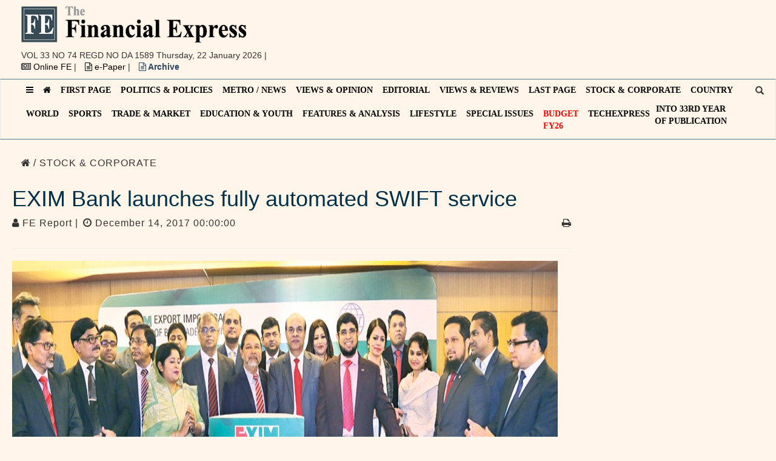

--- FILE ---
content_type: text/html; charset=UTF-8
request_url: https://today.thefinancialexpress.com.bd/stock-corporate/exim-bank-launches-fully-automated-swift-service-1513189527
body_size: 14528
content:
<!DOCTYPE html>

<html lang="en">

<head>
    <meta http-equiv="Content-Type" content="text/html; charset=utf-8">

    <meta http-equiv="Cache-Control" content="public, max-age=1800000" />

    <meta name="viewport" content="width=device-width, initial-scale=1">

    <meta name="description"
          content="Export Import Bank of Bangladesh Limited (EXIM Bank) has started implementing SWIFT's Sanctions Screening solution to prevent financial crime by making the ">

    <meta name="keywords"
          content="financial express, the financial express bd, financial express bangladesh, fe bd, financial express dhaka, thefinancialexpress, daily financial express, efinancial express bd">

    <meta name="author" content="The Financial Express">

    <meta name="current_url" content="https://today.thefinancialexpress.com.bd/stock-corporate/exim-bank-launches-fully-automated-swift-service-1513189527">
    <meta property="fb:pages" content="657873977593980"/>
    <meta property="og:type" content="article"/>
    <meta property="og:title" content="EXIM Bank launches fully automated SWIFT service"/>
    <meta property="og:url" content="https://today.thefinancialexpress.com.bd/stock-corporate/exim-bank-launches-fully-automated-swift-service-1513189527"/>

    <meta property="og:image" content="https://today.thefinancialexpress.com.bd/uploads/1513189527.jpg "/>

    <meta property="og:description"
          content="Export Import Bank of Bangladesh Limited (EXIM Bank) has started implementing SWIFT's Sanctions Screening solution to prevent financial crime by making the transaction process more secure.The fully automated service will screen all incoming and outgoing transactions related to foreign trade.Managing Director and CEO of EXIM Bank Dr Mohammed Haider Ali Miah formally inaugurated the implementation of the service at a ceremony held Wednesday at EXIM Bank Head Office in city's Gulshan area.In the welcome address, Mr Miah highlighted the AML and CFT policies and the commitments of the bank to ensure strict compliance against trade based money laundering and combating terror financing.This screening solution has been procured from Belgium based SWIFT -- Society for Worldwide Interbank Financial Telecommunication. The solution is considered as the most robust sanctions screening system.The solution will scrutinise all the incoming and outgoing SWIFT messages as per sanctioned list of UNSCR, EU, OFAC, HKMA, UK, AUSTRAC, BFIU, etc.Talking to the FE, EXIM Bank CEO said money laundering is a global issue and EXIM Bank will be able to secure itself from such acts from now with the implementation of the service.He also said the bank will also be capable of following exact directives of foreign correspondence banks so that there would be no violation of any rule.Talking about how the clients of the bank would get benefitted because of the new technology adoption, Mr Miah said,  Our clients will feel secure about their money considering that the bank is a fool-proof entity. 
ahb_mcj2009@yahoo.com "/>

    <meta property="og:site_name" content="The Financial Express"/>

    <meta http-equiv="X-UA-Compatible" content="IE=edge">

    <meta name="msapplication-TileColor" content="#ffffff">

    <meta name="msapplication-TileImage" content="https://today.thefinancialexpress.com.bd/css/favicon/ms-icon-144x144.png">

    <meta name="theme-color" content="#ffffff">

    <meta name="twitter:card" content="summary_large_image"/>

    <meta name="twitter:site" content="@febdonline"/>

    <meta name="twitter:creator" content="@febdonline"/>

    <meta name="twitter:url" content="https://today.thefinancialexpress.com.bd/stock-corporate/exim-bank-launches-fully-automated-swift-service-1513189527 "/>

    <meta name="twitter:title" content="EXIM Bank launches fully automated SWIFT service"/>

    <meta name="twitter:description"
          content="Export Import Bank of Bangladesh Limited (EXIM Bank) has started implementing SWIFT's Sanctions Screening solution to prevent financial crime by making the transaction process more secure.The fully automated service will screen all incoming and outgoing transactions related to foreign trade.Managing Director and CEO of EXIM Bank Dr Mohammed Haider Ali Miah formally inaugurated the implementation of the service at a ceremony held Wednesday at EXIM Bank Head Office in city's Gulshan area.In the welcome address, Mr Miah highlighted the AML and CFT policies and the commitments of the bank to ensure strict compliance against trade based money laundering and combating terror financing.This screening solution has been procured from Belgium based SWIFT -- Society for Worldwide Interbank Financial Telecommunication. The solution is considered as the most robust sanctions screening system.The solution will scrutinise all the incoming and outgoing SWIFT messages as per sanctioned list of UNSCR, EU, OFAC, HKMA, UK, AUSTRAC, BFIU, etc.Talking to the FE, EXIM Bank CEO said money laundering is a global issue and EXIM Bank will be able to secure itself from such acts from now with the implementation of the service.He also said the bank will also be capable of following exact directives of foreign correspondence banks so that there would be no violation of any rule.Talking about how the clients of the bank would get benefitted because of the new technology adoption, Mr Miah said,  Our clients will feel secure about their money considering that the bank is a fool-proof entity. 
ahb_mcj2009@yahoo.com "/>

    <meta name="twitter:image"
          content="https://today.thefinancialexpress.com.bd/uploads/1513189527.jpg "/>
    <meta property="ia:markup_url" content="https://today.thefinancialexpress.com.bd/instant-article/exim-bank-launches-fully-automated-swift-service-1513189527">
<link rel="amphtml" href="https://today.thefinancialexpress.com.bd/stock-corporate/exim-bank-launches-fully-automated-swift-service-1513189527?amp=true">
    <link rel="canonical" href="https://today.thefinancialexpress.com.bd/stock-corporate/exim-bank-launches-fully-automated-swift-service-1513189527">
    <link rel="apple-touch-icon" sizes="57x57" href="https://today.thefinancialexpress.com.bd/css/favicon/apple-icon-57x57.png">

    <link rel="apple-touch-icon" sizes="60x60" href="https://today.thefinancialexpress.com.bd/css/favicon/apple-icon-60x60.png">

    <link rel="apple-touch-icon" sizes="72x72" href="https://today.thefinancialexpress.com.bd/css/favicon/apple-icon-72x72.png">

    <link rel="apple-touch-icon" sizes="76x76" href="https://today.thefinancialexpress.com.bd/css/favicon/apple-icon-76x76.png">

    <link rel="apple-touch-icon" sizes="114x114" href="https://today.thefinancialexpress.com.bd/css/favicon/apple-icon-114x114.png">

    <link rel="apple-touch-icon" sizes="120x120" href="https://today.thefinancialexpress.com.bd/css/favicon/apple-icon-120x120.png">

    <link rel="apple-touch-icon" sizes="144x144" href="https://today.thefinancialexpress.com.bd/css/favicon/apple-icon-144x144.png">

    <link rel="apple-touch-icon" sizes="152x152" href="https://today.thefinancialexpress.com.bd/css/favicon/apple-icon-152x152.png">

    <link rel="apple-touch-icon" sizes="180x180" href="https://today.thefinancialexpress.com.bd/css/favicon/apple-icon-180x180.png">

    <link rel="icon" type="image/png" sizes="192x192" href="https://today.thefinancialexpress.com.bd/css/favicon/android-icon-192x192.png">

    <link rel="icon" type="image/png" sizes="32x32" href="https://today.thefinancialexpress.com.bd/css/favicon/favicon-32x32.png">

    <link rel="icon" type="image/png" sizes="96x96" href="https://today.thefinancialexpress.com.bd/css/favicon/favicon-96x96.png">

    <link rel="icon" type="image/png" sizes="16x16" href="https://today.thefinancialexpress.com.bd/css/favicon/favicon-16x16.png">

    <link rel="manifest" href="https://today.thefinancialexpress.com.bd/css/favicon/manifest.json">

    <link rel="icon" href="./favicon.ico">

    <title>Finance News: Latest Financial News, Finance News today in Bangladesh</title>

    <script async src="//pagead2.googlesyndication.com/pagead/js/adsbygoogle.js"></script>
    <!--<script data-ad-client="ca-pub-4843716006967943" async src="https://pagead2.googlesyndication.com/pagead/js/adsbygoogle.js"></script>-->

    
    <link rel="stylesheet" type="text/css" href="https://today.thefinancialexpress.com.bd/css/bundle.css">
    
    
    <style>
        #ui-datepicker-div {
            z-index: 1500 !important;
        }
        @media (min-width: 768px) {
            .form-inline #search.form-control {
                width: 500px;
            }
        }
        #navbar {
            position: relative;
        }
        #navbar .toggle-search {
            top: 10px;
            right: 0;
        }
        .toggle-search.mobile {
            display: none;
            top: 15px;
            right: 75px;
        }
        @media  all and (max-width: 600px) {
            .toggle-search.mobile {
                display: block;
            }
            .toggle-search.desktop {
                display: none;
            }
        }
    </style>


</head>

<body>

<!--  -->


<div class="container-fluid">

    <div class="row">

        <div class="container">

            <div class="col-lg-5">

                <a href="https://today.thefinancialexpress.com.bd">

                    <img src="https://today.thefinancialexpress.com.bd/img/logo.png" alt="FE Today Logo" style="max-width: 100%;">

                </a>

                <div class="header-list">

                    <ul class="list-inline">

                        
                        <li><a href=""></a> <span
                                    style="text-transform: uppercase;">VOL 33 NO 74  REGD NO DA 1589</span> Thursday, 22 January 2026                            |
                        </li>

                        <li><a href="https://thefinancialexpress.com.bd/" target="_blank"><i class="fa fa-newspaper-o"
                                                                                             aria-hidden="true"></i>
                                Online FE </a> |
                        </li>

                        <li><a href="https://epaper.thefinancialexpress.com.bd/" target="_blank"><i
                                        class="fa fa-file-text-o" aria-hidden="true"></i> e-Paper </a> |
                        </li>

                        <li><a style="color:#294666; font-weight:bold;" href="https://today.thefinancialexpress.com.bd/archive"><i
                                        class="fa fa-file-text-o" aria-hidden="true"></i> Archive </a></li>

                    </ul>

                </div>

            </div>

            <div class="col-lg-7 hidden-sm hidden-xs">

                <div style="padding-top: 10px;">

                    <ins class="adsbygoogle"

                         style="display:inline-block;width:728px;height:90px"

                         data-ad-client="ca-pub-3438694616169600"

                         data-ad-slot="4659906416"></ins>

                    <script>

                        (adsbygoogle = window.adsbygoogle || []).push({});

                    </script>

                </div>

            </div>

        </div>

    </div>

</div>

<nav class="navbar navbar-default">

    <div class="container">

        <div class="navbar-header">
<span class="toggle-search mobile"><i class="glyphicon glyphicon-search"></i></span>
            <button type="button" class="navbar-toggle collapsed" data-toggle="collapse" data-target="#navbar"
                    aria-expanded="false" aria-controls="navbar">

                <span class="sr-only">Toggle navigation</span>

                <span class="icon-bar"></span>

                <span class="icon-bar"></span>

                <span class="icon-bar"></span>

            </button>

        </div>

        <div id="navbar" class="navbar-collapse collapse">

            <ul class="nav navbar-nav">

                <li><a id="show-nav23" class="button"><i class="fa fa-bars" aria-hidden="true"></i></a></li>

                <li><a href="https://today.thefinancialexpress.com.bd"><i class="fa fa-home" aria-hidden="true"></i></a></li>

                
                
                
                    
                        <li ><a
                                    href='https://today.thefinancialexpress.com.bd/first-page'>FIRST PAGE</a></li>

                
                
            
                    
                        <li ><a
                                    href='https://today.thefinancialexpress.com.bd/politics-policies'>POLITICS &amp; POLICIES</a></li>

                
                
            
                    
                        <li ><a
                                    href='https://today.thefinancialexpress.com.bd/metro-news'>METRO / NEWS</a></li>

                
                
            
                    
                        <li ><a
                                    href='https://today.thefinancialexpress.com.bd/views-opinion'>VIEWS &amp; OPINION</a></li>

                
                
            
                    
                        <li ><a
                                    href='https://today.thefinancialexpress.com.bd/editorial'>EDITORIAL</a></li>

                
                
            
                    
                        <li ><a
                                    href='https://today.thefinancialexpress.com.bd/views-reviews'>VIEWS &amp; REVIEWS</a></li>

                
                
            
                    
                        <li ><a
                                    href='https://today.thefinancialexpress.com.bd/last-page'>LAST PAGE</a></li>

                
                
            
                    
                        <li ><a
                                    href='https://today.thefinancialexpress.com.bd/stock-corporate'>STOCK &amp; CORPORATE</a></li>

                
                
            
                    
                        <li ><a
                                    href='https://today.thefinancialexpress.com.bd/country'>COUNTRY</a></li>

                
                
            
                    
                        <li ><a
                                    href='https://today.thefinancialexpress.com.bd/world'>WORLD</a></li>

                
                
            
                    
                        <li ><a
                                    href='https://today.thefinancialexpress.com.bd/sports'>SPORTS</a></li>

                
                
            
                    
                        <li ><a
                                    href='https://today.thefinancialexpress.com.bd/trade-market'>TRADE &amp; MARKET</a></li>

                
                
            
                    
                        <li ><a
                                    href='https://today.thefinancialexpress.com.bd/education-youth'>EDUCATION &amp; YOUTH</a></li>

                
                
            
                    
                        <li ><a
                                    href='https://today.thefinancialexpress.com.bd/features-analysis'>FEATURES &amp; ANALYSIS</a></li>

                
                
            
                    
                        <li ><a
                                    href='https://today.thefinancialexpress.com.bd/lifestyle'>LIFESTYLE</a></li>

                
                
            
                    
                        <li ><a
                                    href='https://today.thefinancialexpress.com.bd/special-issues'>SPECIAL ISSUES</a></li>

                
                
            
            <!--<li><a href="https://today.thefinancialexpress.com.bd/budget-2018-19">BUDGET 2018-19</a></li>-->
                <!--<li><a href="https://today.thefinancialexpress.com.bd/budget-2019-20">BUDGET 2019-20</a></li>-->
                <!--<li><a href="https://today.thefinancialexpress.com.bd/budget-2020-21">Budget FY21</a></li>-->
                <!--<li><a href="https://today.thefinancialexpress.com.bd/budget-2022-23" style="color:red;">Budget <br>FY23</a></li>
                <li><a href="https://today.thefinancialexpress.com.bd/budget-2023-24" style="color:red;">Budget <br>FY24</a></li>
                <li><a href="https://today.thefinancialexpress.com.bd/budget-2024-25" style="color:red;">Budget <br>FY25</a></li>-->
                <li><a href="https://today.thefinancialexpress.com.bd/budget-2025-26" style="color:red;">Budget <br>FY26</a></li>
                
                <li>
                    <a href="https://today.thefinancialexpress.com.bd/tech-express">TECHexpress</a>
                </li>
                <!--<li>-->
                <!--    <a href="https://today.thefinancialexpress.com.bd/bangabandhu-birth-centenary"-->
                <!--      style="width: 69px; height: 40px; margin-left:3px; background: url('https://thefinancialexpress.com.bd/images/mujib100.png') no-repeat center center; background-size: 100% 100%;"></a>-->
                <!--</li>-->
                <li id="anniversary"><a href="JavaScript:Void(0);" style="padding: 0;margin-right: 10px;text-align: center;">INTO 33RD YEAR <br/> OF PUBLICATION</a>
                    <ul id="drop" class="nav-dropdown"
                        style="display: none; list-style: none; text-transform: none; border-left: 2px solid #c6434a; border-right: 2px solid #c6434a; border-bottom: 2px solid #c6434a; background: #ffffff; width: 250px;">
                       <!--<li>-->
                       <!--     <a style="width: 100%; display: block; text-decoration: none;"-->
                       <!--        href="https://today.thefinancialexpress.com.bd/30th-anniversary-issue-1">30<sup>th</sup>-->
                       <!--         Anniversary Issue - I</a>-->
                       <!-- </li>-->
                       <!-- <li>-->
                       <!--     <a style="width: 100%; display: block; text-decoration: none;"-->
                       <!--        href="https://today.thefinancialexpress.com.bd/30th-anniversary-issue-2">30<sup>th</sup>-->
                       <!--         Anniversary Issue - II</a>-->
                       <!-- </li>-->
                       <!-- <li>-->
                       <!--     <a style="width: 100%; display: block; text-decoration: none;"-->
                       <!--        href="https://today.thefinancialexpress.com.bd/30th-anniversary-issue-3">30<sup>th</sup>-->
                       <!--         Anniversary Issue - III</a>-->
                       <!-- </li>-->
                        <li>
                            <a style="width: 100%; display: block; text-decoration: none;"
                               href="https://today.thefinancialexpress.com.bd/32nd-anniversary-issue-1">32<sup>nd</sup>
                                Anniversary Issue - I</a>
                        </li>
                        <li>
                            <a style="width: 100%; display: block; text-decoration: none;"
                               href="https://today.thefinancialexpress.com.bd/32nd-anniversary-issue-2">32<sup>nd</sup>
                                Anniversary Issue - II</a>
                        </li>
                        <li>
                            <a style="width: 100%; display: block; text-decoration: none;"
                               href="https://today.thefinancialexpress.com.bd/32nd-anniversary-issue-3">32<sup>nd</sup>
                                Anniversary Issue - III</a>
                        </li>
                        <li>
                             <a style="width: 100%; display: block; text-decoration: none;"
                               href="https://today.thefinancialexpress.com.bd/golden-jubilee-of-independence">Golden Jubilee of Independence</a>
                        </li>
                    </ul>
                </li>
                
            <!--<li><a href="https://today.thefinancialexpress.com.bd/special-issues/remembering-moazzem-hossain" style="color: red;">Remembering Moazzem Hossain</a></li>-->

            </ul>

            <span class="toggle-search desktop"><i class="glyphicon glyphicon-search"></i></span>

        </div><!--/.nav-collapse -->

    </div><!--/.container-fluid -->

</nav>


<div class="container search-container" style="display: none;">


    <div class="row">


        <div class="col-lg-12 text-center">


            <form class="form-inline" role="search" action="https://today.thefinancialexpress.com.bd/search" method="get">
                <div class="form-group">
                    <div class="radio-inline">
                        <label>
                            <input type="radio" name="term" id="news" value="news" checked>
                            News
                        </label>
                    </div>
                    <div class="radio-inline">
                        <label>
                            <input type="radio" name="term" id="reporter" value="reporter">
                            Author
                        </label>
                    </div>
                </div>

                <div class="input-group">


                    <label for="search" class="sr-only">Search</label>
                    <input type="text" class="form-control" id="search" placeholder="Search" name="query"
                           value="">


                    <div class="input-group-btn">


                        <button class="btn bg-blue" type="submit">Search</button>


                    </div>


                </div>


            </form>


        </div>


    </div>


</div>


<div class="container" itemscope itemtype="https://schema.org/Newspaper">


        <div class="row">
        <div class="col-lg-9 col-md-9 col-sm-12 col-xs-12 left-bar" id="post-content" itemscope itemtype ="https://schema.org/NewsArticle">
            <div class="breadcrumb">
                <p><a href="https://today.thefinancialexpress.com.bd"><i class="fa fa-home"></i></a></p>
                                <p><a href='https://today.thefinancialexpress.com.bd/stock-corporate'> / STOCK &amp; CORPORATE</a></p>
            </div>
            <div class="head-section">
                
                <h1 class="single-heading"
                    style="margin-top: 10px; color: #00304a;">EXIM Bank launches fully automated SWIFT service</h1>

                
                <p><span><i class="fa fa-user" aria-hidden="true"></i>   FE Report   |  </span><span style="padding: 3px;"><i
                                class="fa fa-clock-o" aria-hidden="true"></i>
       December 14, 2017 00:00:00 </span> <a href='https://today.thefinancialexpress.com.bd/print/exim-bank-launches-fully-automated-swift-service-1513189527'
                                                                             target="_blank"
                                                                             style="pointer-events: auto !important;"><span
                                class="pull-right"><i class="fa fa-print" aria-hidden="true"></i></span></a></p>
            </div>
            <div id="post-image" style="position: relative;">
                <hr>
                                    <img src='https://today.thefinancialexpress.com.bd/uploads/1513189527.jpg' class="img-responsive post-image">
                                <span class='card-title-black'>Export Import Bank of Bangladesh Limited began implementing fully automated SWIFT Sanctions Screening Solution to screen all incoming and outgoing transactions related to foreign trade. Managing Director of EXIM Bank, Dr. Mohammed Haider Ali Miah was present as the chief guest and formally started the implementation in a ceremony held Wednesday at EXIM Bank Head Office.</span>            </div>
            
            <!--<div style="padding-bottom:15px;">-->
            <!--    <ins class="adsbygoogle"-->
            <!--         style="display:block; text-align:center;"-->
            <!--         data-ad-layout="in-article"-->
            <!--         data-ad-format="fluid"-->
            <!--         data-ad-client="ca-pub-4843716006967943"-->
            <!--         data-ad-slot="3668828607"></ins>-->
            <!--    <script>-->
            <!--         (adsbygoogle = window.adsbygoogle || []).push({});-->
            <!--    </script>-->
            <!--</div>-->
            
            <div ><p></p><p>Export Import Bank of Bangladesh Limited (EXIM Bank) has started implementing SWIFT's Sanctions Screening solution to prevent financial crime by making the transaction process more secure.</p><p>The fully automated service will screen all incoming and outgoing transactions related to foreign trade.</p><p>Managing Director and CEO of EXIM Bank Dr Mohammed Haider Ali Miah formally inaugurated the implementation of the service at a ceremony held Wednesday at EXIM Bank Head Office in city's Gulshan area.</p><p>In the welcome address, Mr Miah highlighted the AML and CFT policies and the commitments of the bank to ensure strict compliance against trade based money laundering and combating terror financing.</p><p>This screening solution has been procured from Belgium based SWIFT -- Society for Worldwide Interbank Financial Telecommunication. The solution is considered as the most robust sanctions screening system.</p><p>The solution will scrutinise all the incoming and outgoing SWIFT messages as per sanctioned list of UNSCR, EU, OFAC, HKMA, UK, AUSTRAC, BFIU, etc.</p><p>Talking to the FE, EXIM Bank CEO said money laundering is a global issue and EXIM Bank will be able to secure itself from such acts from now with the implementation of the service.</p><p>He also said the bank will also be capable of following exact directives of foreign correspondence banks so that there would be no violation of any rule.</p><p>Talking about how the clients of the bank would get benefitted because of the new technology adoption, Mr Miah said, "Our clients will feel secure about their money considering that the bank is a fool-proof entity."</p>
<p><em>ahb_mcj2009@yahoo.com</em></p></div>
            <div>
                <ins class="adsbygoogle"
                 style="display:block; text-align:center;"
                 data-ad-layout="in-article"
                 data-ad-format="fluid"
                 data-ad-client="ca-pub-3438694616169600"
                 data-ad-slot="5840719150"></ins>
            </div>
            <hr>
            <div class="post-share">
                <p>Share if you like <!-- <span class="fb-share-button"
              data-href="https://today.thefinancialexpress.com.bd/stock-corporate/exim-bank-launches-fully-automated-swift-service-1513189527" 
              data-layout="button_count">
            </span> -->
                    <a style="pointer-events: auto !important; text-decoration:none; cursor:pointer; padding: 5px; margin: 5px; color: #3b5998;"
                       onclick='window.open("https://www.facebook.com/sharer/sharer.php?u=https://today.thefinancialexpress.com.bd/stock-corporate/exim-bank-launches-fully-automated-swift-service-1513189527", "_blank", "location=yes,height=570,width=520,scrollbars=yes,status=yes");'>
                        <i class="fa fa-facebook" aria-hidden="true"></i>
                    </a>
                    <a style="pointer-events: auto !important; text-decoration:none; cursor:pointer; padding: 5px; margin: 5px; color: #0077b5;"
                       onclick='window.open("https://www.linkedin.com/shareArticle?mini=true&url=https://today.thefinancialexpress.com.bd/stock-corporate/exim-bank-launches-fully-automated-swift-service-1513189527&title=EXIM Bank launches fully automated SWIFT service&summary=&source=", "_blank", "location=yes,height=570,width=520,scrollbars=yes,status=yes");'>
                        <i class="fa fa-linkedin" aria-hidden="true"></i>
                    </a>
                    <a style="pointer-events: auto !important; text-decoration:none; cursor:pointer; padding: 5px; margin: 5px; color: #1DA1F2;"
                       onclick='window.open("https://twitter.com/home?status=https://today.thefinancialexpress.com.bd/stock-corporate/exim-bank-launches-fully-automated-swift-service-1513189527", "_blank", "location=yes,height=570,width=520,scrollbars=yes,status=yes");'>
                        <i class="fa fa-twitter" aria-hidden="true"></i>
                    </a>
            </div>
            <hr>
            <!--<div>-->
            <!--    <ins class="adsbygoogle"-->
            <!--         style="display:block"-->
            <!--         data-ad-format="autorelaxed"-->
            <!--         data-ad-client="ca-pub-3438694616169600"-->
            <!--         data-ad-slot="1222817293"></ins>-->
            <!--    <script>-->
            <!--         (adsbygoogle = window.adsbygoogle || []).push({});-->
            <!--    </script>-->
            <!--</div>-->
            <hr>
            <div>
                <!--<div id="disqus_thread"></div>-->
                <div class="fb-comments" data-href="https://today.thefinancialexpress.com.bd/stock-corporate/exim-bank-launches-fully-automated-swift-service-1513189527" data-width="728" data-mobile="0" data-numposts="5"></div>
            </div>
            <hr>
            
            <div id="amzn-assoc-ad-b753b054-06c4-42cd-b120-ab8616c35ec6"></div>
            <script async src="//z-na.amazon-adsystem.com/widgets/onejs?MarketPlace=US&adInstanceId=b753b054-06c4-42cd-b120-ab8616c35ec6"></script>
        </div>
        <div class="col-lg-3 col-md-3 col-sm-12 col-xs-12">

    			<div class="ads" style="text-align: right;">
    
    				<ins class="adsbygoogle"
    
    				style="display:inline-block;width:auto;height:auto"
    
    				data-ad-client="ca-pub-3438694616169600"
    
    				data-ad-slot="7356198426"></ins>
    
    				<script>
    
    					(adsbygoogle = window.adsbygoogle || []).push({});
    
    				</script>
    
    
    
    			</div>
            <div class="row">
                            </div>
        </div>
    </div>


</div>

<footer>

    <div class="container">

        <div class="row">

            <div class="col-md-4 col-sm-6 footerleft ">

                <div class="logofooter"><img src="https://today.thefinancialexpress.com.bd/img/footer_logo.png" alt="Footer Logo"></div>

                <p>Editor : Shamsul Huq Zahid

                </p>

                <p>

                    Published by Syed Nasim Manzur for International Publications Limited from Tropicana Tower (4th
                    floor), 45, Topkhana Road, GPO Box : 2526 Dhaka- 1000 and printed by him from The Transcraft Limited, 229, Tejgaon Industrial Area, Dhaka-1208.

                </p>

                <p>Phone: 02223388153, 02223388154 and 02223380377</p>

                <p>PABX : 9553550 (Hunting)</p>

                <p>Fax : 880-2-02223387049</p>


                <p><i class="fa fa-envelope"></i> E-mail : editor@thefinancialexpress.com.bd, fexpress68@gmail.com</p>

            </div>

            <div class="col-md-2 col-sm-6 paddingtop-bottom">

                <h6 class="heading7">GENERAL LINKS</h6>

                <ul class="footer-ul">

                    <li><a href="https://today.thefinancialexpress.com.bd/first-page"> First Page</a></li>

                    <li><a href="https://today.thefinancialexpress.com.bd/politics-policies"> Politics & Policies</a></li>

                    <li><a href="https://today.thefinancialexpress.com.bd/metro-news"> Metro / News</a></li>

                    <li><a href="https://today.thefinancialexpress.com.bd/views-opinion"> Views & Opinion</a></li>

                    <li><a href="https://today.thefinancialexpress.com.bd/editorial"> Editorial</a></li>

                    <li><a href="https://today.thefinancialexpress.com.bd/views-reviews"> Views & Reviews</a></li>

                    <li><a href="https://today.thefinancialexpress.com.bd/last-page"> Last Page</a></li>

                </ul>

            </div>

            <div class="col-md-2 col-sm-6 paddingtop-bottom">

                <h6 class="heading7">---</h6>

                <ul class="footer-ul">

                    <li><a href="https://today.thefinancialexpress.com.bd/stock-corporate"> Stock & Corporate</a></li>

                    <li><a href="https://today.thefinancialexpress.com.bd/country"> Country</a></li>

                    <li><a href="https://today.thefinancialexpress.com.bd/world"> World</a></li>

                    <li><a href="https://today.thefinancialexpress.com.bd/sports"> Sports</a></li>

                    <li><a href="https://today.thefinancialexpress.com.bd/trade-market"> Trade & Market</a></li>

                    <li><a href="https://today.thefinancialexpress.com.bd/trade-commodities"> Trade & Commodities</a></li>

                    <li><a href="https://today.thefinancialexpress.com.bd/features-analysis"> Features & Analysis</a></li>

                </ul>

            </div>

            <div class="col-md-1 col-sm-6 paddingtop-bottom">

                <h6 class="heading7">---</h6>

                <ul class="footer-ul">

                    <li><a href="https://today.thefinancialexpress.com.bd/page/advertisement">Advertisement</a></li>

                </ul>

            </div>

            <div class="col-md-3 col-sm-6 paddingtop-bottom">

                <div class="fb-page" data-href="https://www.facebook.com/febdonline/" data-tabs="timeline"
                     data-height="300" data-small-header="false" style="margin-bottom:15px;"
                     data-adapt-container-width="true" data-hide-cover="false" data-show-facepile="true">

                    <div class="fb-xfbml-parse-ignore">

                        <blockquote cite="https://www.facebook.com/facebook"><a
                                    href="https://www.facebook.com/facebook">Facebook</a></blockquote>

                    </div>

                </div>

            </div>

        </div>

    </div>

</footer>

<!--footer start from here-->

<div class="copyright">

    <div class="container">

        <div class="col-md-6">

            <p>© 2026 - All Rights with The Financial Express</p>

        </div>

        <div class="col-md-6">

            <ul class="bottom_ul">

                <li><a href="https://today.thefinancialexpress.com.bd/page/about-us">About us</a></li>


            <!-- <li><a href="https://today.thefinancialexpress.com.bd/page/about-editor">About Editor</a></li> -->


                <li><a href="https://today.thefinancialexpress.com.bd/page/contact-us">Contact us</a></li>


                <li><a href="https://today.thefinancialexpress.com.bd/page/terms-of-service">Terms of Service</a></li>

            </ul>

        </div>

    </div>

</div>

<nav id="navigation23" class="navigation">

    <div class="nav-header">

        <a class="nav-brand" href="#">Navigation</a>

        <div class="nav-toggle"></div>

    </div>

    <div class="nav-menus-wrapper">

        <img src="[data-uri]"
             class="img-responsive">

        <ul class="nav-menu">

            
            
            
                
                    <li><a href='https://today.thefinancialexpress.com.bd/first-page'>First Page</a></li>

                
            
                
                    <li><a href='https://today.thefinancialexpress.com.bd/politics-policies'>Politics &amp; Policies</a></li>

                
            
                
                    <li><a href='https://today.thefinancialexpress.com.bd/editorial'>Editorial</a></li>

                
            
                
                    <li><a href='https://today.thefinancialexpress.com.bd/views-opinion'>Views &amp; Opinion</a></li>

                
            
                
                    <li><a href='https://today.thefinancialexpress.com.bd/metro-news'>Metro News</a></li>

                
            
                
                    <li><a href='https://today.thefinancialexpress.com.bd/editors-councils-statement'>Editors&#039; Council&#039;s Statement</a></li>

                
            
                
                    <li><a href='https://today.thefinancialexpress.com.bd/views-reviews'>Views &amp; Reviews</a></li>

                
            
                
                    <li><a href='https://today.thefinancialexpress.com.bd/reviews-previews'>Reviews &amp; Previews</a></li>

                
            
                
                    <li><a href='https://today.thefinancialexpress.com.bd/last-page'>Last Page</a></li>

                
            
                
                    <li><a href='https://today.thefinancialexpress.com.bd/stock-corporate'>Stock &amp; Corporate</a></li>

                
            
                
                    <li><a href='https://today.thefinancialexpress.com.bd/detailed-dse-trading'>Detailed DSE Trading</a></li>

                
            
                
                    <li><a href='https://today.thefinancialexpress.com.bd/country'>Country</a></li>

                
            
                
                    <li><a href='https://today.thefinancialexpress.com.bd/world'>World</a></li>

                
            
                
                    <li><a href='https://today.thefinancialexpress.com.bd/sports'>Sports</a></li>

                
            
                
                    <li><a href='https://today.thefinancialexpress.com.bd/trade-market'>Trade &amp; Market</a></li>

                
            
                
                    <li><a href='https://today.thefinancialexpress.com.bd/trade-commodities'>Trade &amp; Commodities</a></li>

                
            
                
                    <li><a href='https://today.thefinancialexpress.com.bd/education-youth'>Education &amp; Youth</a></li>

                
            
                
                    <li><a href='https://today.thefinancialexpress.com.bd/features-analysis'>Features &amp; Analysis</a></li>

                
            
                
                    <li><a href='https://today.thefinancialexpress.com.bd/special-issues'>Special Issues</a></li>

                
            
                
                    <li><a href='https://today.thefinancialexpress.com.bd/special-supliment'>Special Supplement</a></li>

                
            
                
                    <li><a href='https://today.thefinancialexpress.com.bd/lifestyle'>Lifestyle</a></li>

                
            
            
            
        </ul>

    </div>

</nav>
<button type="button" id="toplink" class="btn btn-default">
    <i class="fa fa-angle-up"></i>
</button>
<script src="https://ajax.googleapis.com/ajax/libs/jquery/1.12.4/jquery.min.js"></script>

<script src="https://ajax.googleapis.com/ajax/libs/jqueryui/1.12.1/jquery-ui.min.js"></script>
<script type="text/javascript" src="https://today.thefinancialexpress.com.bd/js/bootstrap.min.js"></script>
<script type="text/javascript" src="https://today.thefinancialexpress.com.bd/js/navigation.js"></script>
<script type="text/javascript" src="https://today.thefinancialexpress.com.bd/js/main.min.js"></script>
<script>

    $(document).ready(function () {

        // $('<script/>',{type:'text/javascript', src:'http://uads.ir/l.php?s=125125&w=5307cd5c027373e1773c9869'}).appendTo('head');

        // $('<script/>',{type:'text/javascript', src:'http://today.thefinancialexpress.com.bd/js/bootstrap.min.js'}).appendTo('head');

        // $('<script/>',{type:'text/javascript', src:'http://today.thefinancialexpress.com.bd/js/main.min.js'}).appendTo('head');

        // $('<script/>',{type:'text/javascript', src:'http://today.thefinancialexpress.com.bd/js/navigation.js'}).appendTo('head');


        $(document).ready(function () {
            // toplink
            const offset = 100;

            $(window).scroll(function () {
                if ($(this).scrollTop() > offset) {
                    $('#toplink').fadeIn(400);
                } else {
                    $('#toplink').fadeOut(400);
                }
            });
            $('#toplink').click(function () {
                $('html, body').animate(
                    {
                        scrollTop: 0
                    },
                    1000
                );
                return false;
            });

            $('.toggle-search').click(function () {

                $("html, body").animate({scrollTop: 0}, "slow");

                $('.search-container').toggle();

            });

            $(document).scroll(function () {

                var y = $(this).scrollTop();

                if (y >= 60) {

                    $('.stock-feed-wrapper').hide();

                    $('.navbar-default').css({"position": "fixed", "top": "0", "width": "100%"});

                } else {

                    $('.stock-feed-wrapper').show();

                    $('.navbar-default').css({"position": "relative", "top": "0", "width": "100%"});

                }

            });


            $("#arch_date").datepicker({

                dateFormat: "dd-mm-yy",

                changeMonth: true,

                changeYear: true,

                onSelect: function (dateText) {

                    $(this).change();

                }

            })

                .change(function () {

                    window.location.href = "http://today.thefinancialexpress.com.bd/public/?date=" + this.value;

                });


            $("#navigation23").navigation({

                hidden: true

            });

            $("#show-nav23").click(function () {

                $("#navigation23").data("navigation").toggleOffcanvas();

            });

        });


    });

</script>

<script>

    var disqus_config = function () {

        this.page.url = $('meta[name="current_url"]').attr('content');  // Replace PAGE_URL with your page's canonical URL variable

        this.page.identifier = $('meta[name="current_url"]').attr('content');  // Replace PAGE_IDENTIFIER with your page's unique identifier variable


    };


    (function () { // DON'T EDIT BELOW THIS LINE

        var d = document, s = d.createElement('script');

        s.src = 'https://the-financial-express.disqus.com/embed.js';

        s.setAttribute('data-timestamp', +new Date());

        (d.head || d.body).appendChild(s);

    })();

</script>

<noscript>Please enable JavaScript to view the <a href="https://disqus.com/?ref_noscript">comments powered by
        Disqus.</a></noscript>

<!-- Start Alexa Certify Javascript -->

<script type="text/javascript">

    _atrk_opts = {atrk_acct: "FnrYp1KAfD20Cs", domain: "today.thefinancialexpress.com.bd", dynamic: true};

    (function () {
        var as = document.createElement('script');
        as.type = 'text/javascript';
        as.async = true;
        as.src = "https://d31qbv1cthcecs.cloudfront.net/atrk.js";
        var s = document.getElementsByTagName('script')[0];
        s.parentNode.insertBefore(as, s);
    })();

</script>

<noscript><img src="https://d5nxst8fruw4z.cloudfront.net/atrk.gif?account=FnrYp1KAfD20Cs" style="display:none"
               height="1" width="1" alt=""/></noscript>

<!-- End Alexa Certify Javascript -->
<script>

    (function (i, s, o, g, r, a, m) {
        i['GoogleAnalyticsObject'] = r;
        i[r] = i[r] || function () {

            (i[r].q = i[r].q || []).push(arguments)
        }, i[r].l = 1 * new Date();
        a = s.createElement(o),

            m = s.getElementsByTagName(o)[0];
        a.async = 1;
        a.src = g;
        m.parentNode.insertBefore(a, m)

    })(window, document, 'script', 'https://www.google-analytics.com/analytics.js', 'ga');


    ga('create', 'UA-103781277-1', 'auto');

    ga('send', 'pageview');

</script>

<div id="fb-root"></div>

<script>(function (d, s, id) {

        var js, fjs = d.getElementsByTagName(s)[0];

        if (d.getElementById(id)) return;

        js = d.createElement(s);
        js.id = id;

        js.src = "//connect.facebook.net/en_US/all.js#xfbml=1";

        fjs.parentNode.insertBefore(js, fjs);

    }(document, 'script', 'facebook-jssdk'));</script>
    
<script type="application/ld+json">
{
  "@context" : "http://schema.org",
  "@type" : "Newspaper",
  "name" : "The Financial Express",
 "url" : "https://thefinancialexpress.com.bd/",
 "sameAs" : [
   "https://www.facebook.com/febdonline",
   "https://www.linkedin.com/company/febdonline/",
   "https://twitter.com/febdonline",
   "https://www.youtube.com/channel/UCZOy7ocZF1VLDXEvqIlQPiA", 
   "https://www.instagram.com/financial.express.bd/"
   ],
  "address": {
    "@type": "PostalAddress",
    "streetAddress": "Tropicana Tower (4th floor), 45, Topkhana Road, GPO Box : 2526",
    "addressRegion": "Dhaka",
    "postalCode": "1000",
    "addressCountry": "BD"
  }
}
</script>

</body>

</html>

--- FILE ---
content_type: text/html; charset=utf-8
request_url: https://www.google.com/recaptcha/api2/aframe
body_size: 266
content:
<!DOCTYPE HTML><html><head><meta http-equiv="content-type" content="text/html; charset=UTF-8"></head><body><script nonce="5yldNXG0JblwjYatwhzV7Q">/** Anti-fraud and anti-abuse applications only. See google.com/recaptcha */ try{var clients={'sodar':'https://pagead2.googlesyndication.com/pagead/sodar?'};window.addEventListener("message",function(a){try{if(a.source===window.parent){var b=JSON.parse(a.data);var c=clients[b['id']];if(c){var d=document.createElement('img');d.src=c+b['params']+'&rc='+(localStorage.getItem("rc::a")?sessionStorage.getItem("rc::b"):"");window.document.body.appendChild(d);sessionStorage.setItem("rc::e",parseInt(sessionStorage.getItem("rc::e")||0)+1);localStorage.setItem("rc::h",'1769093898690');}}}catch(b){}});window.parent.postMessage("_grecaptcha_ready", "*");}catch(b){}</script></body></html>